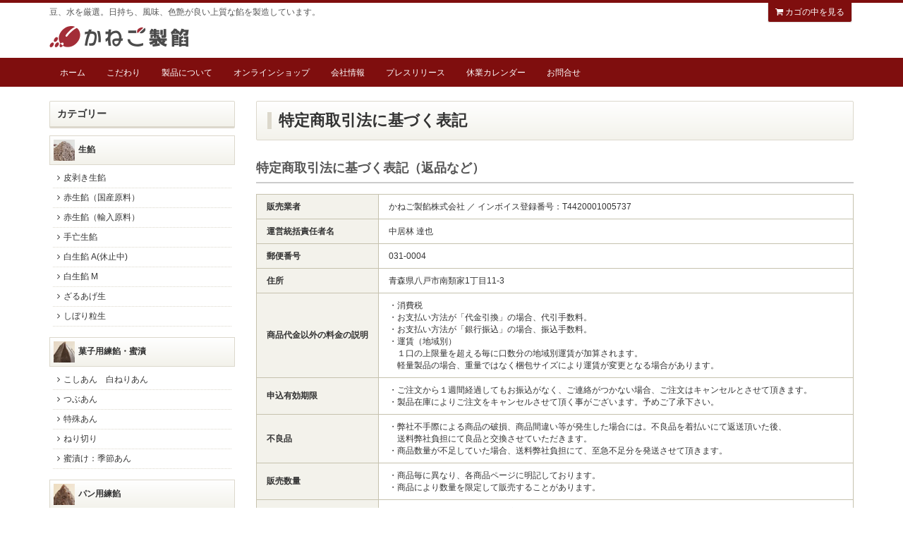

--- FILE ---
content_type: text/html; charset=EUC-JP
request_url: https://shop.kanegoseian.com/?mode=sk
body_size: 9836
content:
<!DOCTYPE html PUBLIC "-//W3C//DTD XHTML 1.0 Transitional//EN" "http://www.w3.org/TR/xhtml1/DTD/xhtml1-transitional.dtd">
<html xmlns:og="http://ogp.me/ns#" xmlns:fb="http://www.facebook.com/2008/fbml" xmlns:mixi="http://mixi-platform.com/ns#" xmlns="http://www.w3.org/1999/xhtml" xml:lang="ja" lang="ja" dir="ltr">
<head>
<meta http-equiv="content-type" content="text/html; charset=euc-jp" />
<meta http-equiv="X-UA-Compatible" content="IE=edge,chrome=1" />
<title>特定商取引法に基づく表記 - かねご製餡WEBショップ</title>
<meta name="Keywords" content="特定商取引法に基づく表記,餡,生餡,練あん,こしあん,煮豆,あんこ,和菓子,だんご,小豆,東北,青森,岩手,秋田,山形,宮城,福島,八戸,低糖質,ローカーボ,ロカボ,健康,低カロリー,国産原料,FSSC,ISO,HACCP,品質管理,糖質制限,適正糖質,低糖質和菓子,低糖質どら焼き,低糖質おやつ,糖質制限おやつ,砂糖不使用,羊羹,OEM" />
<meta name="Description" content="生餡のネット販売ならかねご製餡へ。豆と水にこだわり厳重な品質管理のもと、日持ち、風味、色艶が良い上質な餡を製造中です。" />
<meta name="Author" content="" />
<meta name="Copyright" content="" />
<meta http-equiv="content-style-type" content="text/css" />
<meta http-equiv="content-script-type" content="text/javascript" />
<link rel="stylesheet" href="https://img14.shop-pro.jp/PA01138/220/css/17/index.css?cmsp_timestamp=20251104143638" type="text/css" />
<link rel="stylesheet" href="https://img14.shop-pro.jp/PA01138/220/css/17/shopkeeper.css?cmsp_timestamp=20251104143638" type="text/css" />

<link rel="alternate" type="application/rss+xml" title="rss" href="https://shop.kanegoseian.com/?mode=rss" />
<link rel="shortcut icon" href="https://img14.shop-pro.jp/PA01138/220/favicon.ico?cmsp_timestamp=20260107084500" />
<script type="text/javascript" src="//ajax.googleapis.com/ajax/libs/jquery/1.7.2/jquery.min.js" ></script>
<meta property="og:title" content="特定商取引法に基づく表記 - かねご製餡WEBショップ" />
<meta property="og:description" content="生餡のネット販売ならかねご製餡へ。豆と水にこだわり厳重な品質管理のもと、日持ち、風味、色艶が良い上質な餡を製造中です。" />
<meta property="og:url" content="https://shop.kanegoseian.com?mode=sk" />
<meta property="og:site_name" content="かねご製餡WEBショップ" />
<meta http-equiv="X-UA-Compatible" content="IE=edge">
<meta name="viewport" content="width=device-width, initial-scale=1">
<link rel="stylesheet" href="//maxcdn.bootstrapcdn.com/bootstrap/3.3.0/css/bootstrap.min.css">
<link href="//maxcdn.bootstrapcdn.com/font-awesome/4.1.0/css/font-awesome.min.css" rel="stylesheet">
<!--[if lt IE 9]>
<script src="https://oss.maxcdn.com/html5shiv/3.7.2/html5shiv.min.js"></script>
<script src="https://oss.maxcdn.com/respond/1.4.2/respond.min.js"></script>
<![endif]-->
<script>
  var Colorme = {"page":"shopkeeper","shop":{"account_id":"PA01138220","title":"\u304b\u306d\u3054\u88fd\u9921WEB\u30b7\u30e7\u30c3\u30d7"},"basket":{"total_price":0,"items":[]},"customer":{"id":null}};

  (function() {
    function insertScriptTags() {
      var scriptTagDetails = [];
      var entry = document.getElementsByTagName('script')[0];

      scriptTagDetails.forEach(function(tagDetail) {
        var script = document.createElement('script');

        script.type = 'text/javascript';
        script.src = tagDetail.src;
        script.async = true;

        if( tagDetail.integrity ) {
          script.integrity = tagDetail.integrity;
          script.setAttribute('crossorigin', 'anonymous');
        }

        entry.parentNode.insertBefore(script, entry);
      })
    }

    window.addEventListener('load', insertScriptTags, false);
  })();
</script>
</head>
<body>
<meta name="colorme-acc-payload" content="?st=1&pt=10002&ut=0&at=PA01138220&v=20260120215244&re=&cn=08e434f31f7f0d8f4de215bfd00e510b" width="1" height="1" alt="" /><script>!function(){"use strict";Array.prototype.slice.call(document.getElementsByTagName("script")).filter((function(t){return t.src&&t.src.match(new RegExp("dist/acc-track.js$"))})).forEach((function(t){return document.body.removeChild(t)})),function t(c){var r=arguments.length>1&&void 0!==arguments[1]?arguments[1]:0;if(!(r>=c.length)){var e=document.createElement("script");e.onerror=function(){return t(c,r+1)},e.src="https://"+c[r]+"/dist/acc-track.js?rev=3",document.body.appendChild(e)}}(["acclog001.shop-pro.jp","acclog002.shop-pro.jp"])}();</script><div id="page">
  <div id="page-top" name="page-top"></div>

  
  <div id="header">
    
    <div class="ui-topbar">
      <div class="container">

                 <div class="description pull-left">豆、水を厳選。日持ち、風味、色艶が良い上質な餡を製造しています。</div>

                <ul class="ui-list list-inline pull-right margin-none hidden-xs">
                    <li>
            <a href="https://shop.kanegoseian.com/cart/proxy/basket?shop_id=PA01138220&shop_domain=shop.kanegoseian.com">
              <i class="fa fa-shopping-cart"></i> カゴの中を見る
            </a>
          </li>
        </ul>
      </div>
    </div>
    
    
    <div class="ui-header">
      <div class="container">
                <h1 class="logo">
          <a href="https://shop.kanegoseian.com/"><img src="https://img14.shop-pro.jp/PA01138/220/PA01138220.png?cmsp_timestamp=20260107084500" alt="かねご製餡WEBショップ" /></a>
        </h1>
      </div>
    </div>
    

<script type='text/javascript'>
$(function(){
  $("#togglelist").click(function(){
    $("#menulist").slideToggle();
    return false;
  });
  $(window).resize(function(){
    var win = $(window).width();
    var p = 480;
    if(win > p){
      $("#menu_ota").show();
    } else {
      $("#menu_ota").hide();
    }
  });
});
</script>
<div class="ui-nav nav-search navbar navbar-default">
<div class="container">
<div id="togglelist"><a href="#">menu</a></div>
<ul id="menulist" class="">
<li><a href="/">ホーム</a></li>
<li><a href="/?tid=3&mode=f2">こだわり</a></li>
<li><a href="/?tid=3&mode=f6">製品について</a></li>
<li><a href="/?tid=3&mode=f1">オンラインショップ</a></li>
<li><a href="/?tid=3&mode=f7">会社情報</a></li>
<li><a href="/?tid=3&mode=f16">プレスリリース</a></li>
<li><a href="/?tid=3&mode=f21">休業カレンダー</a></li>	
<li><a href="https://kanego.shop-pro.jp/customer/inquiries/new">お問合せ</a></li>
</ul>
</div>
</div>

  </div>
  
  

  
  <div id="main">
    <div class="container">
      <div class="row">
        
        
         
        
        
        <div ui-view="" class="col-sm-9 col-sm-push-3 ng-scope" id="content">
          <a name="shop"></a>

<div class="section-title">
<h2 class="title">特定商取引法に基づく表記</h2>
</div>
<h3 class="h301">特定商取引法に基づく表記（返品など）</h3>
<table width="726" cellpadding="0" cellspacing="0" id="ShopKeeper" class="tbl_main">
	<tr>
		<th>販売業者</th>
		<td>かねご製餡株式会社 ／ インボイス登録番号：T4420001005737</td>
	</tr>
	<tr>
		<th>運営統括責任者名</th>
		<td>中居林 達也</td>
	</tr>
	<tr>
		<th>郵便番号</th>
		<td>031-0004</td>
	</tr>
	<tr>
		<th>住所</th>
		<td>青森県八戸市南類家1丁目11-3</td>
	</tr>
	<tr>
		<th>商品代金以外の料金の説明</th>
		<td>・消費税<br />
・お支払い方法が「代金引換」の場合、代引手数料。<br />
・お支払い方法が「銀行振込」の場合、振込手数料。<br />
・運賃（地域別）<br />
　１口の上限量を超える毎に口数分の地域別運賃が加算されます。<br />
　軽量製品の場合、重量ではなく梱包サイズにより運賃が変更となる場合があります。<br /></td>
	</tr>
	<tr>
		<th>申込有効期限</th>
		<td>・ご注文から１週間経過してもお振込がなく、ご連絡がつかない場合、ご注文はキャンセルとさせて頂きます。<br />
・製品在庫によりご注文をキャンセルさせて頂く事がございます。予めご了承下さい。<br /></td>
	</tr>
	<tr>
		<th>不良品</th>
		<td>・弊社不手際による商品の破損、商品間違い等が発生した場合には。不良品を着払いにて返送頂いた後、<br />
　送料弊社負担にて良品と交換させていただきます。<br/>
・商品数量が不足していた場合、送料弊社負担にて、至急不足分を発送させて頂きます。<br />
</td>
	</tr>
	<tr>
		<th>販売数量</th>
		<td>・商品毎に異なり、各商品ページに明記しております。<br />
・商品により数量を限定して販売することがあります。</td>
	</tr>
	<tr>
		<th>引渡し時期</th>
		<td>・「代金引換」「クレジット決済」<br />
　ご注文確認後、３営業日以内（当社指定休業日を除く）に発送させて頂きます。<br />
・「銀行振込」<br />
　ご入金確認後、３営業日以内（当社指定休業日を除く）に発送させて頂きます。<br /> 
・製品在庫状況、大量注文の場合は数日お時間を頂く場合がございます。その場合は事前にご連絡させて頂きます。<br />
・天災、道路混雑状況等により配送遅延が発生する場合がございます。

</td>
	</tr>
	<tr>
		<th>お支払い方法</th>
		<td>代金引換 銀行振込 ゆうちょ振込 クレジットカード（VISA/MASTER/DINERS/JCB/AMEX）</td>
	</tr>
	<tr>
		<th>お支払い期限</th>
		<td>・【前払い】銀行振込、ゆうちょ振込：お申込み日より３営業日以内 <br />
・【後払い】代金引換：宅急便のドライバー様へ商品を受取る際にお支払いください。</td>
	</tr>
	<tr>
		<th>返品・キャンセル</th>
		<td>・【返品】<br />
　　お客様都合による返品は、開封・未開封に関わらずお受けできません。<br />
・【発送前のキャンセル】<br />
　　運送会社樣へ荷渡し前であればキャンセル可能です。速やかに当店までご連絡ください。<br />
　　特別注文、大量注文の場合はキャンセルをお受け出来ない場合がございます。<br />
・【発送後のキャンセル】<br />
　　運送業者へ引き渡し後はキャンセルする事は出来ません。<br />

</td>
	</tr>
	<tr>
		<th>返品・キャンセル費用</th>
		<td>・【返品】<br />
　　弊社理由による商品間違い、不良品の場合は着払いで弊社までご返送ください。<br />
　　送料弊社負担にて良品と交換させて頂きます。<br />
　　お客様都合による、出荷後の商品の変更、返品は対応できません。<br />
・【受取拒否によるキャンセル】<br />
　　お客様都合による、代金引換で発送させて頂きました商品の受取を辞退・拒否された場合、<br />
　　商品は店舗に返送され、往復送料・代引き手数料・商品代金が店舗の損害となります。正当な理由無く、<br />
　　受取拒否、受取遅延による保管期限切れにより返送された場合、往復送料（送料割引適用外）及び、<br />
　　代引き手数料、商品代金全額・内容証明郵便費用及び事務手数料を、内容証明郵便にてご請求させて頂きます。<br />
　　
</td>
	</tr>
		<tr>
		<th>屋号またはサービス名</th>
		<td>かねご製餡株式会社 ／ インボイス登録番号：T4420001005737</td>
	</tr>
	<tr>
		<th>電話番号</th>
		<td>0178220065</td>
	</tr>
	<tr>
		<th>公開メールアドレス</th>
		<td>&#105;&#110;&#102;&#111;&#64;&#107;&#97;&#110;&#101;&#103;&#111;&#115;&#101;&#105;&#97;&#110;&#46;&#99;&#111;&#109;</td>
	</tr>
	<tr>
		<th>ホームページアドレス</th>
		<td>https://kanegoseian.com</td>
	</tr>
</table>

<a name="payment"></a>

<h3 class="h301">お支払い方法</h3>
<table width="726" cellpadding="0" cellspacing="0" id="ShopKeeper" class="tbl_main">
			<tr>
			<th>					クレジットカード決済</th>
			<td>						<table cellpadding="0" cellspacing="3">
							<tr>
								<td style="border-bottom:none;"><img class='payment_img' src='https://img.shop-pro.jp/common/card2.gif'><img class='payment_img' src='https://img.shop-pro.jp/common/card6.gif'><img class='payment_img' src='https://img.shop-pro.jp/common/card18.gif'><img class='payment_img' src='https://img.shop-pro.jp/common/card0.gif'><img class='payment_img' src='https://img.shop-pro.jp/common/card9.gif'></td>
							</tr>
						</table>
									VISA/MASTER/DINERS/JCB/AMEX　がご利用頂けます。</td>
		</tr>
			<tr>
			<th>					代金引換（ヤマト・佐川用）</th>
			<td>				合計金額（税込）　　　　　手数料（課税10%込み）<br />
---------------------------------------　　　　<br />
1～10,000円 ・・・・・・・・・・330円<br />
10,001～30,000円・・・・・・・・440円<br />
30,001～100,000円 ・・・・・・・660円<br />
100,001～300,000円・・・・・・1,100円</td>
		</tr>
			<tr>
			<th>					代引引換（日本郵便専用）</th>
			<td>				日本郵便（ゆうパック）専用の商品代金引換決済方法です。<br />
ヤマト運輸、佐川急便では選択出来ません。<br />
合計金額（税込）　　　　　手数料（課税10%込）<br />
---------------------------------------　　　　<br />
1～30,000円 ・・・・・・・・・・330円<br />
30,001～100,000円・・・・・・・・550円<br />
100,001～200,000円 ・・・・・・・880円<br />
200,001～300,000円 ・・・・・・・990円</td>
		</tr>
			<tr>
			<th>					銀行振込</th>
			<td>				青森みちのく銀行　銀行コード：0117<br />
支店名：八戸中央支店	支店コード：060<br />
口座番号：当座口座　1000669<br />
口座名義：カネゴセイアン（カ<br />
<br />
振込確認後の商品発送となります。</td>
		</tr>
			<tr>
			<th>					ゆうちょ振替</th>
			<td>				記号：18450<br />
番号：21555071<br />
口座名義：カネゴセイアン（カ<br />
<br />
振込確認後の商品発送となります。</td>
		</tr>
	</table>

<a name="delivery"></a>

<h3 class="h301">配送方法・送料について</h3>
<table width="726" cellpadding="0" cellspacing="0" id="ShopKeeper" class="tbl_main">
			<tr>
			<th>					商品限定【3,240円(税込)以上送料無料】</th>
			<td>【対象商品】<br />
○砂糖不使用羊羹シリーズ　5種<br />
○塗るあんこシリーズ　5種<br />
○小袋ねりあん　各種<br />
○他、和菓子など<br />
組み合わせ自由、合計3,240円（税込）以上で送料当社負担致します。</td>
		</tr>
			<tr>
			<th>					ヤマト常温 </th>
			<td>●運賃1口の重量：常温25kgまでが1個口の上限となります。<br />
　以降、上限を超える毎に口数分の地域別運賃が加算されます。<br />
●梱包サイズにより運賃が変更となる場合があります。</td>
		</tr>
			<tr>
			<th>					ヤマト クール </th>
			<td>●冷凍製品との混載には対応しておりません。<br />
●1口の最大重量：14kgまでが1個口の上限となります。<br />
　以降、上限を超える毎に口数分の地域別運賃が加算されます。<br />
●梱包サイズにより運賃が変更となる場合があります。</td>
		</tr>
			<tr>
			<th>					ヤマトクール（常温・冷蔵混載）</th>
			<td>●冷凍製品との混載はできません。<br />
●1口の最大重量：14kgまでが1個口の上限となります。<br />
　以降、上限を超える毎に口数分の地域別運賃が加算されます。<br />
●梱包サイズにより運賃が変更となる場合があります。</td>
		</tr>
			<tr>
			<th>					佐川便 常温 離島は別途ご案内</th>
			<td>●運賃1口の重量：30kgまでが1個口の上限となります。<br />
　以降、上限を超える毎に口数分の地域別運賃が加算されます。<br />
●佐川様事情により一部の東北地方、関東地方の着日が翌々日となる場合がございます。ご注意ください。<br />
●離島への発送運賃は別途ご案内となります。ご注文時に送料が”０円”となりますが、後日弊社より送料のご案内をさせて頂きます。</td>
		</tr>
			<tr>
			<th>						<img src="https://img14.shop-pro.jp/PA01138/220/delivery/470639.jpg?cmsp_timestamp=20251104165226" style="margin:5px 0px 0px;" align="absmiddle" alt="" />
										佐川便 クール 離島は別途ご案内</th>
			<td>●冷凍製品との混載には対応しておりません。<br />
●運賃1口の重量：30kgまでが1個口の上限となります。<br />
　以降、上限を超える毎に口数分の地域別運賃が加算されます。<br />
●佐川様事情により一部の東北地方、関東地方の着日が翌々日となる場合がございます。ご注意ください。<br />
●離島への発送運賃は別途ご案内となります。ご注文時に送料が”０円”となりますが、後日弊社より送料のご案内をさせて頂きます。 </td>
		</tr>
			<tr>
			<th>						<img src="https://img14.shop-pro.jp/PA01138/220/delivery/470640.jpg?cmsp_timestamp=20251104165208" style="margin:5px 0px 0px;" align="absmiddle" alt="" />
										佐川便 クール（常温・冷蔵混載）離島は別途ご案内</th>
			<td>●冷凍製品との混載には対応しておりません。<br />
●運賃1口の重量：30kgまでが1個口の上限となります。<br />
　以降、上限を超える毎に口数分の地域別運賃が加算されます。<br />
●佐川様事情により一部の東北地方、関東地方の着日が翌々日となる場合がございます。ご注意ください。<br />
●離島への発送運賃は別途ご案内となります。ご注文時に送料が”０円”となりますが、後日弊社より送料のご案内をさせて頂きます。</td>
		</tr>
			<tr>
			<th>					日本郵便 常温</th>
			<td>●運賃1口の重量：24kgまでが1個口の上限となります。 <br />
　以降、上限を超える毎に口数分の地域別運賃が加算されます。<br />
●梱包サイズにより運賃が変更となる場合があります。<br />
</td>
		</tr>
			<tr>
			<th>					日本郵便 クール（冷凍非対応）</th>
			<td>●冷凍製品は対応しておりません。<br />
●運賃1口の重量：24kgまでが1個口の上限となります。<br />
　以降、上限を超える毎に口数分の地域別運賃が加算されます。<br />
●梱包サイズにより運賃が変更となる場合があります。</td>
		</tr>
	</table>
                  </div>
        
        


<div class="ui-side col-sm-3 col-sm-pull-9" id="sidebar">

           <div id="category-list" class="ui-section margin-section-sm">
            <div class="section-title">
              <h4 class="title">カテゴリー</h4>
            </div>
            <div class="section-body">
              <ul class="ui-list list-category list-unstyled">
                <li class="category-level1">
                  <a href="/?mode=cate&csid=0&cbid=1037786"><img src="https://img14.shop-pro.jp/PA01138/220/category/1037786_0.jpg" alt="category-img" class="category-img">生餡</a>
                   <ul class="category-group list-unstyled">
                          <li class="category-level2"><a href="/?pid=69828482"><i class="fa fa-angle-right fa-fw"></i>皮剥き生餡</a></li>
                          <li class="category-level2"><a href="/?pid=69830524"><i class="fa fa-angle-right fa-fw"></i>赤生餡（国産原料）</a></li>
                          <li class="category-level2"><a href="/?pid=69830949"><i class="fa fa-angle-right fa-fw"></i>赤生餡（輸入原料）</a></li>
                          <li class="category-level2"><a href="/?mode=cate&cbid=1037786&csid=5"><i class="fa fa-angle-right fa-fw"></i>手亡生餡</a></li>
                          <li class="category-level2"><a href="/?pid=69831731"><i class="fa fa-angle-right fa-fw"></i>白生餡 A(休止中)</a></li>
                          <li class="category-level2"><a href="/?pid=69832014"><i class="fa fa-angle-right fa-fw"></i>白生餡 M</a></li>
                          <li class="category-level2"><a href="/?pid=69832205"><i class="fa fa-angle-right fa-fw"></i>ざるあげ生</a></li>
                          <li class="category-level2"><a href="/?pid=69832400"><i class="fa fa-angle-right fa-fw"></i>しぼり粒生</a></li>

                    </ul>
                </li>
              </ul>
              <ul class="ui-list list-category list-unstyled">
                <li class="category-level1">
                  <a href="/?mode=cate&csid=0&cbid=1037941"><img src="https://img14.shop-pro.jp/PA01138/220/category/1037941_0.jpg" alt="category-img" class="category-img">菓子用練餡・蜜漬</a>
                    <ul class="category-group list-unstyled">
                          <li class="category-level2"><a href="/?mode=cate&cbid=1037941&csid=1"><i class="fa fa-angle-right fa-fw"></i>こしあん　白ねりあん</a></li>
                          <li class="category-level2"><a href="/?mode=cate&cbid=1037941&csid=2"><i class="fa fa-angle-right fa-fw"></i>つぶあん</a></li>
                          <li class="category-level2"><a href="/?mode=cate&cbid=1037941&csid=3"><i class="fa fa-angle-right fa-fw"></i>特殊あん</a></li>
                          <li class="category-level2"><a href="/?mode=cate&cbid=1037941&csid=5"><i class="fa fa-angle-right fa-fw"></i>ねり切り</a></li>
                          <li class="category-level2"><a href="/?mode=cate&cbid=1037941&csid=4"><i class="fa fa-angle-right fa-fw"></i>蜜漬け：季節あん</a></li>
                    </ul>
                </li>
              </ul>
              <ul class="ui-list list-category list-unstyled">
                <li class="category-level1">
                  <a href="/?mode=cate&csid=0&cbid=1037942"><img src="https://img14.shop-pro.jp/PA01138/220/category/1037942_0.jpg" alt="category-img" class="category-img">パン用練餡</a>
                    <ul class="category-group list-unstyled">
                      <li class="category-level2"><a href="/?mode=cate&cbid=1037942&csid=1"><i class="fa fa-angle-right fa-fw"></i>パン用粒あん</a></li>
                      <li class="category-level2"><a href="/?mode=cate&cbid=1037942&csid=2"><i class="fa fa-angle-right fa-fw"></i>パン用こしあん</a></li>
                      <li class="category-level2"><a href="/?mode=cate&cbid=1037942&csid=3"><i class="fa fa-angle-right fa-fw"></i>パン用限定あん・特殊あん</a></li>
                    </ul>
                </li>
              </ul>
              <ul class="ui-list list-category list-unstyled">
                <li class="category-level1">
                  <a href="/?mode=cate&csid=0&cbid=2021480"><img src="https://img14.shop-pro.jp/PA01138/220/category/2021480_0.jpg" alt="category-img" class="category-img">菓子・瓶詰あん・小袋あん</a>
                   <ul class="category-group list-unstyled">
                      <li class="category-level2"><a href="/?mode=cate&cbid=2021480&csid=1"><i class="fa fa-angle-right fa-fw"></i>ミニ羊羹・ショコラ羊羹</a></li>
                      <li class="category-level2"><a href="/?mode=cate&cbid=2021480&csid=2"><i class="fa fa-angle-right fa-fw"></i>健康和菓子・和菓子</a></li>
                      <li class="category-level2"><a href="/?mode=cate&cbid=2021480&csid=3"><i class="fa fa-angle-right fa-fw"></i>塗るあんこ ビン・チューブ</a></li>									 
                      <li class="category-level2"><a href="/?mode=cate&cbid=2021480&csid=4"><i class="fa fa-angle-right fa-fw"></i>小袋ねりあん・こどもねりきり</a></li>								
                   </ul>
                </li>
              </ul>
            </div>
          </div>
 


          
                    <div id="seller-products-side" class="ui-section margin-section-sm">
            <div class="section-title">
              <h4 class="title">売れ筋商品</h4>
            </div>
            <div class="section-body">
                                            <div class="ui-box item-card box-list">
                  <div class="row">
                    <div class="col-xs-4 col-left-fit">
                      <div class="box-image">
                                                  <a href="?pid=166427961"><img src="https://img14.shop-pro.jp/PA01138/220/product/166427961_th.jpg?cmsp_timestamp=20220526152507" alt="ヨーカン・オ・フロマージュ (B-1)★3,240円(税込)以上で送料無料★" class="img-responsive"/></a>
                                              </div>
                    </div>
                    <div class="col-xs-8 col-right">
                      <div class="box-title"><a href="?pid=166427961">ヨーカン・オ・フロマージュ (B-1)★3,240円(税込)以上で送料無料★</a></div>
                      <div class="box-body">
                        <div class="price">1,728円(本体1,600円、税128円)</div>
                      </div>
                    </div>
                  </div>
                </div>
                              <div class="ui-box item-card box-list">
                  <div class="row">
                    <div class="col-xs-4 col-left-fit">
                      <div class="box-image">
                                                  <a href="?pid=166411665"><img src="https://img14.shop-pro.jp/PA01138/220/product/166411665_th.jpg?cmsp_timestamp=20220526152536" alt="ヨーカン・オ・ショコラ (A)★3,240円(税込)以上で送料無料★" class="img-responsive"/></a>
                                              </div>
                    </div>
                    <div class="col-xs-8 col-right">
                      <div class="box-title"><a href="?pid=166411665">ヨーカン・オ・ショコラ (A)★3,240円(税込)以上で送料無料★</a></div>
                      <div class="box-body">
                        <div class="price">1,782円(本体1,650円、税132円)</div>
                      </div>
                    </div>
                  </div>
                </div>
                              <div class="ui-box item-card box-list">
                  <div class="row">
                    <div class="col-xs-4 col-left-fit">
                      <div class="box-image">
                                                  <a href="?pid=150387600"><img src="https://img14.shop-pro.jp/PA01138/220/product/150387600_th.jpg?cmsp_timestamp=20220203141141" alt="あんこ屋がつくったぬるあんこ『砂糖不使用くるみあん』★3,240円(税込)以上で送料無料★" class="img-responsive"/></a>
                                              </div>
                    </div>
                    <div class="col-xs-8 col-right">
                      <div class="box-title"><a href="?pid=150387600">あんこ屋がつくったぬるあんこ『砂糖不使用くるみあん』★3,240円(税込)以上で送料無料★</a></div>
                      <div class="box-body">
                        <div class="price">1,188円(本体1,100円、税88円)</div>
                      </div>
                    </div>
                  </div>
                </div>
                              <div class="ui-box item-card box-list">
                  <div class="row">
                    <div class="col-xs-4 col-left-fit">
                      <div class="box-image">
                                                  <a href="?pid=150391306"><img src="https://img14.shop-pro.jp/PA01138/220/product/150391306_th.jpg?cmsp_timestamp=20220203141027" alt="あんこ屋がつくった塗るあんこ『北海道小豆粒あん』★3,240円(税込)以上で送料無料★" class="img-responsive"/></a>
                                              </div>
                    </div>
                    <div class="col-xs-8 col-right">
                      <div class="box-title"><a href="?pid=150391306">あんこ屋がつくった塗るあんこ『北海道小豆粒あん』★3,240円(税込)以上で送料無料★</a></div>
                      <div class="box-body">
                        <div class="price">648円(本体600円、税48円)</div>
                      </div>
                    </div>
                  </div>
                </div>
                          </div>
          </div>
                    
          <!-- グループ 
          <div id="group-list" class="ui-section margin-section-sm">
            <div class="section-title">
              <h4 class="title">グループ</h4>
            </div>
            <div class="section-body">
              <ul class="ui-list list-category list-unstyled">
                              </ul>
            </div>
          </div>
           /グループ -->
          
                    <div id="recommend-products-side" class="ui-section margin-section-sm">
            <div class="section-title">
              <h4 class="title">おすすめ商品</h4>
            </div>
            <div class="section-body">
                                            <div class="ui-box item-card box-list">
                  <div class="row">
                    <div class="col-xs-4 col-left-fit">
                      <div class="box-image">
                                                  <a href="?pid=166411665"><img src="https://img14.shop-pro.jp/PA01138/220/product/166411665_th.jpg?cmsp_timestamp=20220526152536" alt="ヨーカン・オ・ショコラ (A)★3,240円(税込)以上で送料無料★" class="img-responsive" /></a>
                                              </div>
                    </div>
                    <div class="col-xs-8 col-right">
                      <div class="box-title"><a href="?pid=166411665">ヨーカン・オ・ショコラ (A)★3,240円(税込)以上で送料無料★</a></div>
                      <div class="box-body">
                        <div class="price">1,782円(本体1,650円、税132円)</div>
                      </div>
                    </div>
                  </div>
                </div>
                              <div class="ui-box item-card box-list">
                  <div class="row">
                    <div class="col-xs-4 col-left-fit">
                      <div class="box-image">
                                                  <a href="?pid=166427961"><img src="https://img14.shop-pro.jp/PA01138/220/product/166427961_th.jpg?cmsp_timestamp=20220526152507" alt="ヨーカン・オ・フロマージュ (B-1)★3,240円(税込)以上で送料無料★" class="img-responsive" /></a>
                                              </div>
                    </div>
                    <div class="col-xs-8 col-right">
                      <div class="box-title"><a href="?pid=166427961">ヨーカン・オ・フロマージュ (B-1)★3,240円(税込)以上で送料無料★</a></div>
                      <div class="box-body">
                        <div class="price">1,728円(本体1,600円、税128円)</div>
                      </div>
                    </div>
                  </div>
                </div>
                              <div class="ui-box item-card box-list">
                  <div class="row">
                    <div class="col-xs-4 col-left-fit">
                      <div class="box-image">
                                                  <a href="?pid=166451328"><img src="https://img14.shop-pro.jp/PA01138/220/product/166451328_th.jpg?cmsp_timestamp=20220203113408" alt="チューブ入 塗るあんこ『北海道小豆粒あん』★3,240円(税込)以上で送料無料★" class="img-responsive" /></a>
                                              </div>
                    </div>
                    <div class="col-xs-8 col-right">
                      <div class="box-title"><a href="?pid=166451328">チューブ入 塗るあんこ『北海道小豆粒あん』★3,240円(税込)以上で送料無料★</a></div>
                      <div class="box-body">
                        <div class="price">810円(本体750円、税60円)</div>
                      </div>
                    </div>
                  </div>
                </div>
                              <div class="ui-box item-card box-list">
                  <div class="row">
                    <div class="col-xs-4 col-left-fit">
                      <div class="box-image">
                                                  <a href="?pid=166451375"><img src="https://img14.shop-pro.jp/PA01138/220/product/166451375_th.jpg?cmsp_timestamp=20220203113715" alt="チューブ入 塗るあんこ『ラムレーズンあん』★3,240円(税込)以上で送料無料★" class="img-responsive" /></a>
                                              </div>
                    </div>
                    <div class="col-xs-8 col-right">
                      <div class="box-title"><a href="?pid=166451375">チューブ入 塗るあんこ『ラムレーズンあん』★3,240円(税込)以上で送料無料★</a></div>
                      <div class="box-body">
                        <div class="price">961円(本体890円、税71円)</div>
                      </div>
                    </div>
                  </div>
                </div>
                              <div class="ui-box item-card box-list">
                  <div class="row">
                    <div class="col-xs-4 col-left-fit">
                      <div class="box-image">
                                                  <a href="?pid=166451389"><img src="https://img14.shop-pro.jp/PA01138/220/product/166451389_th.jpg?cmsp_timestamp=20220203114239" alt="チューブ入 塗るあんこ『オレンジピールあん』★3,240円(税込)以上で送料無料★" class="img-responsive" /></a>
                                              </div>
                    </div>
                    <div class="col-xs-8 col-right">
                      <div class="box-title"><a href="?pid=166451389">チューブ入 塗るあんこ『オレンジピールあん』★3,240円(税込)以上で送料無料★</a></div>
                      <div class="box-body">
                        <div class="price">961円(本体890円、税71円)</div>
                      </div>
                    </div>
                  </div>
                </div>
                          </div>
          </div>
                    
          
           <!-- 店長エリア 
          <div id="manager-area" class="ui-section margin-section-sm">
            <div class="section-title">
              <h4 class="title">店長</h4>
            </div>
            <div class="section-body">
              <div class="ui-box">
                <div class="box-image">
                  <img src="" alt="" class="img-responsive" />
                </div>
                <div class="box-body">
                  <p class="box-description"></p>
                  <p class="box-description"></p>
                  <a href="">店長日記はこちら</a>
                </div>
              </div>
            </div>
          </div>
           /店長エリア -->

<!--メルマガ登録
          <div id="mail-offer" class="ui-section margin-section-sm">
            <div class="section-title">
              <h4 class="title">メルマガ登録</h4>
            </div>
            <div class="section-body">
              <a href="https://kanego.shop-pro.jp/customer/newsletter/subscriptions/new" class="btn btn-styled btn-main btn-block"><i class="fa fa-envelope fa-fw"></i>メルマガ登録はこちら</a>
            </div>
          </div>
/メルマガ登録 -->
          
        </div>

        
        
          
        
      </div>
    </div>
  </div>
  
  
  
  <div id="main-bottom">
    <div class="container">
            <div id="shopping-guide" class="ui-section ui-side">
                 <div class="section-body">
          <div class="row">
            <div class="col-xs-12 col-sm-6 col-md-4">
<div class="guide-title">お支払い方法</div>
<div class="guide-body"><p>銀行振込、ゆうちょ振込、代金引換、クレジットカードのお支払いがご利用いただけます。<br>クレジットカードは、JCB、AMEX、Diners、マスター、VISAがご使用いただけます。</p><p>お電話・FAXでのご注文の場合は代金引換、銀行振込のお支払いがご利用いただけます。</p>
<p><a href="/?tid=3&mode=f9"class="more"><i class="fa fa-caret-right"></i>お支払いについての詳細はこちら</a></p>
</div>
<div class="guide-title">送料について</div>
<div class="guide-body">
<p>商品重量・梱包サイズにより送料を頂いております。（沖縄除く）ご注文毎に送料が発生いたします。</p>
<p><a href="/?tid=3&mode=f9"class="more"><i class="fa fa-caret-right"></i>送料についての詳細はこちら</a></p>
</div>
             </div>           
            <div class="col-xs-12 col-sm-6 col-md-4">
<div class="guide-title">商品のお届けについて</div>
<div class="guide-body"><p>通常、お申込み日の【翌営業日以降】、またはご入金確認日の【翌営業日以降】に順次発送いたします。
時間外・休業日に頂いたご注文確認は【翌営業日以降】となります。運送業者様はヤマト運輸・佐川急便・日本郵便をお選びいただけます。</p>
<p>■弊社休業日はトップページの休業カレンダーをご覧ください。</p>
</div>
<div class="guide-title">返品について</div>
<div class="guide-body">
<p>弊社理由による商品間違い、不良品の場合は着払いで弊社までご返送ください。良品と交換させて頂きます。<br>お客様都合による返品は、開封・未開に関わらずお受けできません。<br>発送後は製品の特性上、お客様都合による商品の変更、返品、キャンセルにはお答え出来ない場合もございます。何卒ご容赦下さいます様お願い申し上げます。</p>
</div>         
            </div>
            <div class="col-xs-12 col-sm-6 col-md-4">
              <div class="guide-title">配送時間指定サービス</div>
<div class="guide-body">
<p>ご都合のよい時間帯に商品をお届けいたします。<br>※ヤマト運輸のみ時間指定可能。佐川急便の場合時間指定での配送受付はございません。</p>
</div>
              <div class="guide-title">お電話・FAXでのご注文</div>
<div class="guide-body mgb30"><p><img src="https://img14.shop-pro.jp/PA01138/220/etc/main-bottom_tel.png"><span>0120-01-4344</span></p>
  <p><img src="https://img14.shop-pro.jp/PA01138/220/etc/main-bottom_fax.png"><span>0178-22-8089</span></p>
</div>
              <div class="guide-title">お問い合わせ</div>
              <div class="guide-body">
                <ul class="list-unstyled">
                  <li>お問い合わせの際はこちらまでご連絡下さい</li>
                  <li>Tell : 0178220065</li>
                  <li>Mail : &#105;&#110;&#102;&#111;&#64;&#107;&#97;&#110;&#101;&#103;&#111;&#115;&#101;&#105;&#97;&#110;&#46;&#99;&#111;&#109;</li>
                  <li>FAX : 0178-22-8089</li>
                </ul>
              </div>
            </div>
          </div>
        </div>
        
      </div>
    </div>
  </div>
  
  
  
  <div id="footer" class="ui-footer">

        <div class="page-top">
      <div class="container text-right">
        <a href="#page-top" class="link">ページトップへ戻る</a>
      </div>
    </div>

    <div class="ui-section padding-row-xs">
      <div class="container">
        <div class="row">

                    <div class="footer-content col-sm-3">
            <a href="https://shop.kanegoseian.com/"><img src="https://img14.shop-pro.jp/PA01138/220/etc/footer_logo.png" width="100%"></a>
          </div>

                    <div class="footer-content col-sm-3">
            <div class="footer-title">
              <h4 class="title h5">カテゴリー</h4>
            </div>
            <ul class="footer-list list-unstyled">
                              <li>
                  <a href="https://shop.kanegoseian.com/?mode=cate&cbid=2021480&csid=0"><i class="fa fa-angle-right"></i>菓子・羊羹・瓶詰あん・小袋あん</a>
                </li>
                              <li>
                  <a href="https://shop.kanegoseian.com/?mode=cate&cbid=1037786&csid=0"><i class="fa fa-angle-right"></i>生餡</a>
                </li>
                              <li>
                  <a href="https://shop.kanegoseian.com/?mode=cate&cbid=1037941&csid=0"><i class="fa fa-angle-right"></i>菓子用練餡</a>
                </li>
                              <li>
                  <a href="https://shop.kanegoseian.com/?mode=cate&cbid=1037942&csid=0"><i class="fa fa-angle-right"></i>パン用練餡</a>
                </li>
                              <li>
                  <a href="https://shop.kanegoseian.com/?mode=cate&cbid=1402765&csid=0"><i class="fa fa-angle-right"></i>その他</a>
                </li>
                          </ul>
          </div>

                    <div class="footer-content col-sm-3">
            <div class="footer-title">
              <h4 class="title h5">ご利用ガイド</h4>
            </div>
            <ul class="footer-list list-unstyled">
              <li><a href="/?tid=3&mode=f9"><i class="fa fa-angle-right"></i>お支払い・送料</a></li>
              <li><a href="/?tid=3&mode=f10"><i class="fa fa-angle-right"></i>よくあるご質問</a></li>
              <li><a href="https://shop.kanegoseian.com/?mode=sk"><i class="fa fa-angle-right"></i>特定商取引法の表示</a></li>
              <li><a href="https://shop.kanegoseian.com/?mode=privacy"><i class="fa fa-angle-right"></i>個人情報保護方針</a></li>
              <li><a href="https://shop.kanegoseian.com/?mode=rss"><i class="fa fa-angle-right"></i>RSS</a> / <a href="https://shop.kanegoseian.com/?mode=atom">ATOM</a></li>
            </ul>
          </div>

                    <div class="footer-content col-sm-3">
            <div class="footer-title">
              <h4 class="title">かねご製餡株式会社 ／ インボイス登録番号：T4420001005737</h4>
            </div>
            <ul class="footer-list list-unstyled">
              <li><i class="fa fa-map-marker fa-fw"></i>青森県八戸市南類家1丁目11-3</li>
              <li><i class="fa fa-phone fa-fw"></i>0178220065</li>
              <li><i class="fa fa-envelope fa-fw"></i>&#105;&#110;&#102;&#111;&#64;&#107;&#97;&#110;&#101;&#103;&#111;&#115;&#101;&#105;&#97;&#110;&#46;&#99;&#111;&#109;</li>
              <li>営業時間：8:00 &#12316; 17:00まで</li>
              <li><a href="https://kanego.shop-pro.jp/customer/inquiries/new">お問い合わせはこちら</a></li>
            </ul>
          </div>
        </div>
      </div>
    </div>

        <div class="copyright text-center">
      Copyright KANEGO SEIAN Co., Ltd. All Rights reserved.
    </div>
  </div>
  
</div>

<script src="//maxcdn.bootstrapcdn.com/bootstrap/3.2.0/js/bootstrap.min.js"></script>
<script src="//ajax.googleapis.com/ajax/libs/angularjs/1.2.9/angular.min.js"></script>
<script src="https://cdnjs.cloudflare.com/ajax/libs/angular-ui-router/0.2.13/angular-ui-router.js"></script>
<script type="text/javascript">

  var _gaq = _gaq || [];
  _gaq.push(['_setAccount', 'UA-27106670-1']);
  _gaq.push(['_trackPageview']);

  (function() {
    var ga = document.createElement('script'); ga.type = 'text/javascript'; ga.async = true;
    ga.src = ('https:' == document.location.protocol ? 'https://ssl' : 'http://www') + '.google-analytics.com/ga.js';
    var s = document.getElementsByTagName('script')[0]; s.parentNode.insertBefore(ga, s);
  })();

</script><script type="text/javascript" src="https://shop.kanegoseian.com/js/cart.js" ></script>
<script type="text/javascript" src="https://shop.kanegoseian.com/js/async_cart_in.js" ></script>
<script type="text/javascript" src="https://shop.kanegoseian.com/js/product_stock.js" ></script>
<script type="text/javascript" src="https://shop.kanegoseian.com/js/js.cookie.js" ></script>
<script type="text/javascript" src="https://shop.kanegoseian.com/js/favorite_button.js" ></script>
</body></html>

--- FILE ---
content_type: text/css
request_url: https://img14.shop-pro.jp/PA01138/220/css/17/index.css?cmsp_timestamp=20251104143638
body_size: 34088
content:
/*
Theme Name: ColorMart-white
Version: 1.0
Note: All content are copyrighted by author. Please, don't steal anything.
*/
/**
TABLE OF CONTENTS
- Global
	- bootstrap-theme
	- utility
- UI
	- slider
	- button
	- header
	- nav
	- headline
	- box
	- list
	- form
	- table
	- shopping-guide
- Page
	- product-detail
	- product-list
	- 
*/
/* ------------------------------------- */
/*  bootstrap-theme: Bootstrap用テーマ
/*		- body
/*		- link
/*		- headline
/*		- form
/*		- thumbnail
/* ------------------------------------- */
/**
 *	body
 */
body {
  font-family: "Hiragino Kaku Gothic ProN", "ヒラギノ角ゴ ProN W3", "メイリオ", "Meiryo", "ＭＳ Ｐゴシック", "MS PGothic", sans-serif !important;
  color: #555 !important;
  font-size: 12px !important;
  background-color: #fff;
}

/**
 *	link
 */
a {
  color: #333 !important;
}
a:hover {
  text-decoration: none !important;
  color: #DF8383 !important;
}

/**
 *	headline
 */
h1 {
  font-size: 36px;
}

h2 {
  font-size: 28px;
}

h3 {
  font-size: 22px;
}

h4 {
  font-size: 16px;
}

h5 {
  font-size: 14px;
}

h6 {
  font-size: 12px;
}

/**
 *	form
 */
@media (min-width: 768px) {
  .input-group {
    display: inline-block;
  }
  .input-group .form-control {
    width: 100px;
  }
  .input-group .input-group-btn {
    width: auto;
  }
}

/**
 *	thumbnail
 */
.thumbnail {
  margin-bottom: 0 !important;
}

/**
 *	img
 */
.img-responsive {
  margin-left: auto !important;
  margin-right: auto !important;
}

/**
 *	breadcrumb
 */
.breadcrumb {
  padding: 5px 0 !important;
  margin-bottom: 0 !important;
  border-radius: 0 !important;
  background: none !important;
}

/**
 *	well
 */
.well {
  padding: 15px !important;
  border-radius: 0 !important;
}

/* ------------------------------------- */
/*   utility: global class   */
/*		- display
/*		- position
/*		- padding
/*		- margin
/*		- border
/*		- font
/*		- background
/* ------------------------------------- */
/**
 *	display
 */
.div-inline > div {
  display: inline-block;
}

/**
 *	col gutter
 */
.col-gutter-10 {
  margin-left: -10px;
  margin-right: -10px;
}
.col-gutter-10 > div {
  padding-left: 10px;
  padding-right: 10px;
}

.col-gutter-5 {
  margin-left: -5px;
  margin-right: -5px;
}
.col-gutter-5 > div {
  padding-left: 5px;
  padding-right: 5px;
}

/**
 *	position
 */
.position-relative {
  position: relative;
}

.top-left {
  position: absolute;
  top: 15px;
  left: 15px;
}

.top-left-fit {
  position: absolute;
  top: 0;
  left: 0;
}

.top-left-xs {
  position: absolute;
  top: 5px;
  left: 5px;
}

.top-left-sm {
  position: absolute;
  top: 10px;
  left: 10px;
}

.top-left-lg {
  position: absolute;
  top: 30px;
  left: 30px;
}

.top-right {
  position: absolute;
  top: 15px;
  right: 15px;
}

.top-right-fit {
  position: absolute;
  top: 0;
  right: 0;
}

.top-right-xs {
  position: absolute;
  top: 5px;
  right: 5px;
}

.top-right-sm {
  position: absolute;
  top: 10px;
  right: 10px;
}

.top-right-lg {
  position: absolute;
  top: 30px;
  right: 30px;
}

.bottom-left {
  position: absolute;
  bottom: 15px;
  left: 15px;
}

.bottom-left-fit {
  position: absolute;
  bottom: 0;
  left: 0;
}

.bottom-left-xs {
  position: absolute;
  bottom: 5px;
  left: 5px;
}

.bottom-left-sm {
  position: absolute;
  bottom: 10px;
  left: 10px;
}

.bottom-left-lg {
  position: absolute;
  bottom: 30px;
  left: 30px;
}

.bottom-right {
  position: absolute;
  bottom: 15px;
  right: 15px;
}

.bottom-right-fit {
  position: absolute;
  bottom: 0;
  right: 0;
}

.bottom-right-xs {
  position: absolute;
  bottom: 5px;
  right: 5px;
}

.bottom-right-sm {
  position: absolute;
  bottom: 10px;
  right: 10px;
}

.bottom-right-lg {
  position: absolute;
  bottom: 30px;
  right: 30px;
}

/**
 *	padding
 */
.padding-none {
  padding: 0;
}

.padding-row {
  padding-top: 15px;
  padding-bottom: 15px;
}
.padding-row.ui-section {
  padding-top: 60px;
  padding-bottom: 60px;
}

.padding-row-xs {
  padding-top: 5px;
  padding-bottom: 5px;
}
.padding-row-xs.ui-section {
  padding-top: 20px;
  padding-bottom: 20px;
}

.padding-row-sm {
  padding-top: 10px;
  padding-bottom: 10px;
}
.padding-row-sm.ui-section {
  padding-top: 30px;
  padding-bottom: 30px;
}

.padding-row-lg {
  padding-top: 30px;
  padding-bottom: 30px;
}
.padding-row-lg.ui-section {
  padding-top: 120px;
  padding-bottom: 120px;
}

.padding-row-none {
  padding-top: 0;
  padding-bottom: 0;
}

.padding-box {
  padding: 15px;
}
.padding-box.ui-section {
  padding: 60px;
}

.padding-box-xs {
  padding: 5px;
}
.padding-box-xs.ui-section {
  padding: 20px;
}

.padding-box-sm {
  padding: 10px;
}
.padding-box-sm.ui-section {
  padding: 30px;
}

.padding-box-lg {
  padding: 30px;
}
.padding-box-lg.ui-section {
  padding: 120px;
}

.padding-box-none {
  padding: 0;
}

.padding-gutter {
  padding-left: 15px;
  padding-right: 15px;
}
.padding-gutter.row {
  padding: 0;
  margin-left: -15px;
  margin-right: -15px;
}
.padding-gutter.row > div {
  padding-left: 15px;
  padding-right: 15px;
}

.padding-gutter-xs {
  padding-left: 5px;
  padding-right: 5px;
}
.padding-gutter-xs.row {
  padding: 0;
  margin-left: -5px;
  margin-right: -5px;
}
.padding-gutter-xs.row > div {
  padding-left: 5px;
  padding-right: 5px;
}

.padding-gutter-sm {
  padding-left: 10px;
  padding-right: 10px;
}
.padding-gutter-sm.row {
  padding: 0;
  margin-left: -10px;
  margin-right: -10px;
}
.padding-gutter-sm.row > div {
  padding-left: 10px;
  padding-right: 10px;
}

.padding-gutter-lg {
  padding-left: 30px;
  padding-right: 30px;
}
.padding-gutter-lg.row {
  padding: 0;
  margin-left: -30px;
  margin-right: -30px;
}
.padding-gutter-lg.row > div {
  padding-left: 30px;
  padding-right: 30px;
}

.padding-gutter-none {
  padding-left: 0;
  padding-right: 0;
}
.padding-gutter-none.row {
  padding: 0;
  margin-left: 0;
  margin-right: 0;
}
.padding-gutter-none.row > div {
  padding-left: 0;
  padding-right: 0;
}

/**
 *	margin
 */
.margin-none {
  margin: 0;
}

.margin-row {
  margin-top: 15px;
  margin-bottom: 15px;
}
.margin-row.ui-section {
  margin-top: 60px;
  margin-bottom: 60px;
}

.margin-row-xs {
  margin-top: 5px;
  margin-bottom: 5px;
}
.margin-row-xs.ui-section {
  margin-top: 20px;
  margin-bottom: 20px;
}

.margin-row-sm {
  margin-top: 10px;
  margin-bottom: 10px;
}
.margin-row-sm.ui-section {
  margin-top: 30px;
  margin-bottom: 30px;
}

.margin-row-lg {
  margin-top: 30px;
  margin-bottom: 30px;
}
.margin-row-lg.ui-section {
  margin-top: 120px;
  margin-bottom: 120px;
}

.margin-row-none {
  margin-top: 0;
  margin-bottom: 0;
}

.margin-section {
  margin-bottom: 60px;
}

.margin-section-xs {
  margin-bottom: 20px;
}

.margin-section-sm {
  margin-bottom: 30px;
}

.margin-section-lg {
  margin-bottom: 120px;
}

.margin-section-none {
  margin-bottom: 0;
}

.margin-content {
  margin-bottom: 15px;
}

.margin-content-xs {
  margin-bottom: 5px;
}

.margin-content-sm {
  margin-bottom: 10px;
}

.margin-content-lg {
  margin-bottom: 30px;
}

.margin-content-none {
  margin-bottom: 0;
}

/**
 *	border
 */
.border-none {
  border: none;
}

.border-box {
  border: 1px solid #ddd;
}

.divider {
  border-bottom: 1px solid #ddd;
}

.divider-dotted {
  border-bottom: 1px dotted #ddd;
}

.border-radius {
  border-radius: 2px;
}

.border-radiusp-top {
  border-top-left-radius: 2px;
  border-top-right-radius: 2px;
}

.border-radiusp-bottom {
  border-bottom-left-radius: 2px;
  border-bottom-right-radius: 2px;
}

.border-radiusp-left {
  border-top-left-radius: 2px;
  border-bottom-left-radius: 2px;
}

.border-radiusp-right {
  border-top-right-radius: 2px;
  border-bottom-right-radius: 2px;
}

/* ------------------------------------- */
/*  slider: sliderのスタイル
/*		- ui-slider
/* ------------------------------------- */
.ui-slider.carousel-indicators li {
  border: 1px solid #ccc;
}
.ui-slider.carousel-indicators li.active {
  background-color: #ccc;
}
.ui-slider .carousel-inner .item {
  text-align: center;
}
.ui-slider .carousel-inner .item img {
  display: inline-block;
}
.ui-slider .carousel-control {
  opacity: 1;
  width: 6%;
  height: 42px;
  top: 43%;
  text-shadow: none;
  background-color: #ccc;
}
@media (max-width: 991px) {
  .ui-slider .carousel-control {
    width: 7%;
  }
}
@media (max-width: 767px) {
  .ui-slider .carousel-control {
    width: 10%;
    height: 40px;
    top: 40%;
  }
}
.ui-slider .carousel-control .glyphicon {
  opacity: 1;
  top: 23px;
  color: #fff;
  font-size: 24px;
}
@media (max-width: 767px) {
  .ui-slider .carousel-control .glyphicon {
    top: 10px;
    font-size: 18px;
  }
}
.ui-slider .carousel-control:hover {
  background-color: #EE6868;
}
.ui-slider .carousel-control:hover .glyphicon {
  opacity: 1;
}
.ui-slider .carousel-control.left {
  filter: none;
  background-image: none;
}
.ui-slider .carousel-control.right {
  filter: none;
  right: 0;
  background-image: none;
}

/* ------------------------------------- */
/*  button: ボタンのスタイル
/*    - btn-styled
/*    - btn-main
/*    - btn-key
/*    - btn-cart
/* ------------------------------------- */
/**
 *	btn-styled
 */
.btn-styled {
  -webkit-border-radius: 3;
  -moz-border-radius: 3;
  border-radius: 3px;
  color: #ffffff !important;
  font-size: 12px;
  padding: 6px 18px;
  text-decoration: none;
}
.btn-styled:hover, .btn-styled:focus {
  color: #ffffff !important;
  text-decoration: none;
}

/**
 *	btn-main
 */
.btn-main {
  background: #ccc;
  background-image: -webkit-linear-gradient(top, #ccc, #b3b3b3) !important;
  background-image: -moz-linear-gradient(top, #ccc, #b3b3b3) !important;
  background-image: -ms-linear-gradient(top, #ccc, #b3b3b3) !important;
  background-image: -o-linear-gradient(top, #ccc, #b3b3b3) !important;
  background-image: linear-gradient(to bottom, #ccc, #b3b3b3) !important;
  border: 1px solid #b3b3b3;
  -moz-box-shadow: inset 0 1px 1px rgba(255, 255, 255, 0.6);
  -webkit-box-shadow: inset 0 1px 1px rgba(255, 255, 255, 0.6);
  box-shadow: inset 0px 1px 1px rgba(255, 255, 255, 0.6);
}
.btn-main:hover {
  background: #ccc !important;
}

/**
 *	btn-key
 */
.btn-key {
  background: #EE6868;
  background-image: -webkit-linear-gradient(top, #EE6868, #e93a3a) !important;
  background-image: -moz-linear-gradient(top, #EE6868, #e93a3a) !important;
  background-image: -ms-linear-gradient(top, #EE6868, #e93a3a) !important;
  background-image: -o-linear-gradient(top, #EE6868, #e93a3a) !important;
  background-image: linear-gradient(to bottom, #EE6868, #e93a3a) !important;
  border: 1px solid #e93a3a;
  -moz-box-shadow: inset 0 1px 1px rgba(255, 255, 255, 0.6);
  -webkit-box-shadow: inset 0 1px 1px rgba(255, 255, 255, 0.6);
  box-shadow: inset 0px 1px 1px rgba(255, 255, 255, 0.6);
}
.btn-key:hover {
  background: #EE6868 !important;
}

/**
 *	btn-cart
 */
.btn-cart {
  background: #EE6868;
  background-image: -webkit-linear-gradient(top, #EE6868, #e93a3a) !important;
  background-image: -moz-linear-gradient(top, #EE6868, #e93a3a) !important;
  background-image: -ms-linear-gradient(top, #EE6868, #e93a3a) !important;
  background-image: -o-linear-gradient(top, #EE6868, #e93a3a) !important;
  background-image: linear-gradient(to bottom, #EE6868, #e93a3a) !important;
  border: 1px solid #e93a3a;
  -moz-box-shadow: inset 0 1px 1px rgba(255, 255, 255, 0.6);
  -webkit-box-shadow: inset 0 1px 1px rgba(255, 255, 255, 0.6);
  box-shadow: inset 0px 1px 1px rgba(255, 255, 255, 0.6);
}
.btn-cart:hover {
  background: #EE6868 !important;
}

/* ------------------------------------- */
/*  header: ヘッダーのスタイル
/*		- ui-header
/*		- ui-topbar
/* ------------------------------------- */
.ui-header {
  padding-top: 5px;
  padding-bottom: 5px;
}
.ui-header .logo {
  display: inline-block;
  margin: 0;
}
@media (max-width: 767px) {
  .ui-header .logo {
    display: block;
    text-align: center;
    width: 100%;
  }
  .ui-header .logo img {
    display: inline-block;
  }
}
.ui-header .header-content {
  display: inline-block;
}
@media (max-width: 767px) {
  .ui-header .header-content {
    display: block;
    text-align: center;
    width: 100%;
  }
  .ui-header .header-content img {
    display: inline-block;
  }
}

/**
 *	topbar
 */
.ui-topbar {
  border-top: 4px solid #7F0E0E;
  color: #555 !important;
}
.ui-topbar .description {
  padding-top: 5px;
}
.ui-topbar ul {
  margin-bottom: 0;
}
.ui-topbar ul li {
  padding-left: 2px;
  padding-right: 2px;
}
.ui-topbar ul li a {
  display: inline-block;
  padding: 5px 10px;
  border-bottom-left-radius: 3px;
  border-bottom-right-radius: 3px;
  border: 1px solid #e1e1e1;
  border-top: none;
  color: #555 !important;
  background-color: #f4f4f4;
}
.ui-topbar ul li a:hover {
  text-decoration: underline;
  background-color: #923736;
}

/* ------------------------------------- */
/*  nav: navのスタイル
/*		- ui-nav
/*		- nav-search
/* ------------------------------------- */
.ui-nav {
  min-height: 0 !important;
  border-radius: 0 !important;
}
.ui-nav .navbar-brand {
  font-size: 16px;
  color: #555 !important;
}
.ui-nav .navbar-brand:hover {
  color: #555 !important;
  text-decoration: none;
}
.ui-nav .navbar-collapse {
  padding: 0;
}
.ui-nav .navbar-toggle {
  border: none;
}
.ui-nav .navbar-toggle:hover, .ui-nav .navbar-toggle:active, .ui-nav .navbar-toggle:focus {
  background-color: transparent !important;
}
.ui-nav .navbar-toggle .icon-bar {
  background-color: #555 !important;
}
.ui-nav .navbar-form {
  border-color: transparent !important;
  box-shadow: none !important;
}
@media (max-width: 767px) {
  .ui-nav .navbar-form {
    margin: 0 !important;
  }
}
.ui-nav .navbar-nav > li > a {
  color: #555 !important;
}

/**
 *	nav-search
 */
@media (min-width: 768px) {
  .ui-nav.nav-search .navbar-form {
    padding-left: 0;
    padding-right: 0;
  }
}
.ui-nav.nav-search .navbar-form select {
  width: 200px;
}
@media (max-width: 991px) {
  .ui-nav.nav-search .navbar-form select {
    width: 150px;
  }
}
@media (max-width: 767px) {
  .ui-nav.nav-search .navbar-form select {
    width: 100%;
    margin-bottom: 10px;
  }
}
.ui-nav.nav-search .navbar-form input[type="text"] {
  width: 400px;
}
@media (max-width: 991px) {
  .ui-nav.nav-search .navbar-form input[type="text"] {
    width: 495px;
  }
}
@media (max-width: 767px) {
  .ui-nav.nav-search .navbar-form input[type="text"] {
    width: 100%;
  }
}

/* ------------------------------------- */
/*  footer: フッターのスタイル
/*		- ui-footer
/* ------------------------------------- */
.ui-footer .page-top {
  border-bottom: 6px solid #eee;
}
.ui-footer .page-top .link {
  display: inline-block;
  padding: 5px 10px;
  border-top-right-radius: 2px;
  border-top-left-radius: 2px;
  color: #555 !important;
  background-color: #eee;
}
.ui-footer .page-top .link:hover {
  background-color: #e1e1e1;
}
.ui-footer .ui-section {
  background-color: #FAFAFA;
}
@media (max-width: 767px) {
  .ui-footer .footer-content {
    margin-bottom: 15px;
  }
}
.ui-footer .footer-content .footer-title .title {
  margin-top: 0;
  margin-bottom: 5px;
}
@media (max-width: 767px) {
  .ui-footer .footer-content .footer-title .title {
    font-size: 16px;
    font-weight: bold;
  }
}
.ui-footer .footer-content .footer-list {
  margin: 0;
  padding-left: 0;
}
.ui-footer .footer-content .footer-list li {
  padding: 2px 0;
}
.ui-footer .footer-content .footer-list li a {
  font-size: 12px;
}
.ui-footer .footer-content .footer-list li .fa {
  display: inline-block;
  margin-right: 5px;
  font-size: 16px;
}
.ui-footer .copyright {
  padding-top: 5px;
  padding-bottom: 5px;
  color: #555;
  background-color: #262626;
}

/* ------------------------------------- */
/*  headline: 見出しタイトルのスタイル
/*		- page-title
/*		- section-title
/* ------------------------------------- */
.page-title,
.section-title {
  position: relative;
  border-radius: 2px;
}
.page-title .title,
.section-title .title {
  display: inline-block;
  margin: 0;
  color: #333;
}

/**
 *	page-title
 */
.page-title {
  margin-bottom: 15px;
}
.page-title .title {
  font-size: 28px;
  font-weight: bold;
}

/**
 *	section-title
 */
.section-title {
  padding: 15px;
  margin-bottom: 20px;
  border: 1px solid #DCD8CC;
  background-color: #fff;
  background: -webkit-linear-gradient(#fff, #F3F2EB);
  /* For Safari 5.1 to 6.0 */
  background: -o-linear-gradient(#fff, #F3F2EB);
  /* For Opera 11.1 to 12.0 */
  background: -moz-linear-gradient(#fff, #F3F2EB);
  /* For Firefox 3.6 to 15 */
  background: linear-gradient(#fff, #F3F2EB);
  /* Standard syntax */
}
.section-title .title {
  padding-left: 10px;
  border-left: 6px solid #DCD8CC;
  color: #333;
  font-size: 22px;
  font-weight: bold;
}

.ui-side .section-title {
  padding: 10px;
  margin-bottom: 10px;
  border-bottom: 3px solid #DCD8CC;
}
.ui-side .section-title .title {
  padding-left: 0;
  border: none;
  font-size: 14px;
}

/* ------------------------------------- */
/*  content box: コンテンツボックスのスタイル
/*		- ui-box
/*		- item-card
/*		- box-list
/* ------------------------------------- */
.ui-box {
  margin-bottom: 30px;
}
.ui-box .box-title {
  margin-bottom: 5px;
}
.ui-box .box-title .title {
  margin: 0;
  color: #ccc;
  font-size: 13px;
}
.ui-box .box-title .title a {
  color: #ccc;
}
.ui-box .box-title .title a:hover {
  color: #EE6868;
}
.ui-box .box-image {
  margin-bottom: 10px;
}
.ui-box .description {
  margin-bottom: 10px;
}
.ui-box .more-link {
  margin-bottom: 10px;
}
.ui-box .col-left-fit {
  padding-right: 0;
}
.ui-box .col-left-sm {
  padding-right: 10px;
}
.ui-box .col-left-lg {
  padding-right: 30px;
}

/**
 *	item-card
 */
.ui-box.item-card .price {
  display: inline-block;
  margin-bottom: 0;
  color: #BF0707;
  font-size: 12px;
  font-weight: bold;
  line-height: 16px;
  letter-spacing: -1px;
}
.ui-box.item-card .price span {
  font-size: 12px;
}

/**
 *	box-table
 */
.ui-box.box-list {
  padding: 10px 0;
  margin-bottom: 0;
  border-bottom: 1px solid #DCD8CC;
}

/* ------------------------------------- */
/*  list: ulリストのスタイル
/*		- ui-list
/*		- ui-cart
/*		- list-headline
/*		- list-category
/*		- list-scroll
/* ------------------------------------- */
.ui-list li {
  font-size: 12px;
}
.ui-list li span {
  margin-right: 5px;
}
.ui-list li a {
  font-size: 12px;
}

/**
 *	list-cart
 */
.ui-list.list-cart {
  display: inline-block;
  padding: 2px 10px;
  margin-bottom: 0;
  border-radius: 2px;
  border: 1px solid #ddd;
  background-color: #fff;
}
@media (max-width: 991px) {
  .ui-list.list-cart {
    padding: 8px 10px;
  }
}
.ui-list.list-cart .num {
  color: red;
}

/**
 *	list-headline
 */
.ui-list.list-headline li {
  padding-top: 5px;
  padding-bottom: 5px;
  border-bottom: 1px solid #ddd;
}
.ui-list.list-headline li span {
  margin-right: 5px;
}
.ui-list.list-headline li a {
  font-size: 12px;
}

/**
 *	list-category
 */
.ui-list.list-category .category-level1 {
  margin-bottom: 10px;
}
.ui-list.list-category .category-level1 > a {
  display: block;
  padding: 5px;
  border: 1px solid #DCD8CC;
  color: #555;
  font-size: 12px;
  font-weight: bold;
  background-color: #fff;
  background: -webkit-linear-gradient(#fff, #F3F2EB);
  /* For Safari 5.1 to 6.0 */
  background: -o-linear-gradient(#fff, #F3F2EB);
  /* For Opera 11.1 to 12.0 */
  background: -moz-linear-gradient(#fff, #F3F2EB);
  /* For Firefox 3.6 to 15 */
  background: linear-gradient(#fff, #F3F2EB);
  /* Standard syntax */
}
.ui-list.list-category .category-level1 > a .category-img {
  width: 30px;
  height: 30px;
  margin-right: 5px;
}
.ui-list.list-category .category-group {
  padding: 5px;
}
.ui-list.list-category .category-level2 {
  border-bottom: 1px dotted #DCD8CC;
}
.ui-list.list-category .category-level2 > a {
  display: inline-block;
  padding: 5px 0;
}

/**
 *	list-scroll
 */
.ui-list.list-scroll {
  height: 150px;
  overflow-y: scroll;
  padding: 10px 15px;
  border: 1px solid #ddd;
}

/* ------------------------------------- */
/*  form: formのスタイル
/*		- ui-form
/*		- search-form
/* ------------------------------------- */
/**
 *	search-form
 */
/* ------------------------------------- */
/*  table: tableのスタイル
/*		- ui-table
/*		- tbl_calendar
/* ------------------------------------- */
.ui-table tbody tr th {
  background-color: #f4f4f4;
}
.ui-table tbody tr td {
  padding: 10px;
}

/**
 *	tbl_calendar
 */
.tbl_calendar {
  margin-bottom: 10px;
}
.tbl_calendar caption {
  padding: 4px 0;
  font-size: 14px;
}
.tbl_calendar tbody th {
  text-align: center;
  padding: 4px 12px;
  background-color: #eee;
}
.tbl_calendar tbody td {
  text-align: center;
  padding: 4px 8px;
  border: 1px solid #eee;
}
@media (max-width: 1199px) {
  .tbl_calendar tbody th, .tbl_calendar tbody td {
    padding: 2px 6px;
  }
}
@media (max-width: 991px) {
  .tbl_calendar tbody th, .tbl_calendar tbody td {
    padding: 1px 2px;
  }
}
@media (max-width: 767px) {
  .tbl_calendar tbody th, .tbl_calendar tbody td {
    padding: 4px 12px;
  }
}

/* ------------------------------------- */
/*  shoppingu guide: ガイドのスタイル
/*    - shopping_guide
/* ------------------------------------- */
#shopping-guide {
  margin-bottom: 40px;
  font-size: 12px;
}
#shopping-guide .section-title {
  margin-bottom: 0px;
}
#shopping-guide .section-body {
  padding: 15px;
  border: 1px solid #ddd;
}
#shopping-guide .guide-title {
  padding: 6px 10px;
  margin-bottom: 10px;
  border: 1px solid #ddd;
}
@media (max-width: 767px) {
  #shopping-guide .guide-title {
    margin-top: 20px;
  }
}
#shopping-guide .guide-body ul li {
  margin-bottom: 5px;
}
#shopping-guide .guide-body img {
  max-width: 100%;
  max-height: 100%;
}

/* ------------------------------------- */
/*  product product: 商品詳細ページのスタイル
/*		- product
/* ------------------------------------- */
/**
 *	page-list
 */
#page-detail .product-title {
  margin: 0;
}
@media (max-width: 767px) {
  #page-detail .product-title {
    padding-left: 15px;
    padding-right: 15px;
  }
}
#page-detail .product-title .title {
  margin-top: 0;
  margin-bottom: 30px;
  color: #333;
  font-size: 22px;
  font-weight: bold;
}
#page-detail .photo-column {
  margin-bottom: 40px;
}
#page-detail .photo-column .thumb-src {
  padding: 5px;
  border: 1px solid #ddd;
}
#page-detail dl dt {
  width: 60px;
  text-align: left;
}
@media (min-width: 768px) {
  #page-detail dl dd {
    margin-left: 70px;
  }
}
@media (max-width: 767px) {
  #page-detail dl dt {
    display: inline-block;
  }
  #page-detail dl dd {
    display: inline-block;
  }
}
#page-detail .price-area,
#page-detail .option-area,
#page-detail .cart-area,
#page-detail .guide-area,
#page-detail .sns-area {
  margin-bottom: 15px;
}
#page-detail .price-area dl {
  margin-bottom: 5px;
}
#page-detail .price-area .price {
  font-size: 18px;
  font-weight: bold;
}
#page-detail .price-area .sale-price {
  color: #BF0707;
  font-size: 18px;
  font-weight: bold;
}
#page-detail .option-table table {
  border: 1px solid #ddd;
}
#page-detail .option-table table th {
  text-align: center;
  border: 1px solid #ddd;
  background-color: #f4f4f4;
}
#page-detail .option-table table td {
  padding: 10px;
  border: 1px solid #ddd;
}
#page-detail .option-table table td.none {
  background-color: #f4f4f4;
}
#page-detail .cart-area {
  padding: 15px;
  border: 1px solid #ddd;
  background-color: #f4f4f4;
}
#page-detail .cart-area input[type="text"] {
  width: 130px;
}
#page-detail .description-body {
  color: #333;
}
#page-detail .description-body h1 {
  margin-top: 20px;
  margin-bottom: 40px;
  font-size: 30px;
}
#page-detail .description-body h2 {
  margin-top: 30px;
  margin-bottom: 30px;
  font-size: 26px;
}
#page-detail .description-body h3 {
  margin-top: 20px;
  margin-bottom: 10px;
  font-size: 20px;
}
#page-detail .description-body p, #page-detail .description-body ul {
  font-size: 14px;
}
#page-detail .description-body table {
  width: 100%;
  max-width: 100%;
  margin-bottom: 20px;
}
#page-detail .description-body table thead > tr > th,
#page-detail .description-body table tbody > tr > th,
#page-detail .description-body table tfoot > tr > th,
#page-detail .description-body table thead > tr > td,
#page-detail .description-body table tbody > tr > td,
#page-detail .description-body table tfoot > tr > td {
  padding: 8px;
  line-height: 1.4;
  vertical-align: top;
  border-top: 1px solid #ddd;
}
@media (max-width: 991px) {
  #page-detail .description-body table thead > tr > th,
  #page-detail .description-body table tbody > tr > th,
  #page-detail .description-body table tfoot > tr > th,
  #page-detail .description-body table thead > tr > td,
  #page-detail .description-body table tbody > tr > td,
  #page-detail .description-body table tfoot > tr > td {
    padding: 4px;
  }
}
#page-detail .description-body table th {
  background-color: #f4f4f4;
}

/* ------------------------------------- */
/*  product list: 商品一覧、検索結果ページのスタイル
/*		- list
/* ------------------------------------- */
/**
 *	page-list
 */
#page-list .list-pager {
  padding-top: 5px;
  padding-bottom: 5px;
  border-top: 1px solid #ddd;
  border-bottom: 1px solid #ddd;
}
#page-list .list-pager ul {
  margin-bottom: 0;
}
@media (max-width: 767px) {
  #page-list .list-pager ul .sort {
    width: 100%;
    margin-bottom: 10px;
  }
  #page-list .list-pager ul .sort select {
    width: 100%;
  }
}
#page-list .list-pager.bottom {
  margin-bottom: 30px;
}

/* ------------------------------------- */
/*  privacy: プライバシーポリシーページのスタイル
/* ------------------------------------- */
/**
 *	privacy
 */
#privacy h3 {
  margin-top: 40px;
  margin-bottom: 10px;
}
/* ------------------------------------- */
/*トップイメージ
/* ------------------------------------- */
.main-img{
  margin:0 0 15px 0;
  }
ul{
  margin-left:0;
}
/* ------------------------------------- */
/*ヘッダーメニュー
/* ------------------------------------- */
.ui-topbar ul li a{
    background-color:#7F0E0E;
    border-color: -moz-use-text-color #7F0E0E #7F0E0E;
    color: #fff !important;
  }
.ui-header .logo{
  margin-bottom:10px;
  }
.ui-nav .container ul{
  list-style: outside none none;
  }
.ui-nav .container li{
  display: inline-block;
  }
.navbar-default{
    background-color:#7F0E0E !important;
    border-color:#7F0E0E !important;
  }
.navbar-default a{
  color:#FFF !important;
  }
/* ------------------------------------- */
/*お買い物ガイド
/* ------------------------------------- */
#shopping-guide .section-body{
    background-color:#F3F2EB !important;
    border:none;
    margin-top:30px;
}
#main-bottom{
  background-color:#F3F2EB !important;
  border-top:#DCD8CC 6px solid;
  }
#shopping-guide .guide-title{
  border:none;
  padding:0;
  font-weight:bold;
  font-size:14px;
  }
#shopping-guide .guide-body{
  margin-bottom:10px;
  }
#shopping-guide .guide-body span{
  font-size:18px;
  font-weight:bold;
  padding-left:5px;
  }
/* ------------------------------------- */
/*ページトップ戻るボタン
/* ------------------------------------- */
.page-top{
    background-color:#F3F2EB !important;
}
.ui-footer .page-top .link {
    background-color:#7F0E0E;
    color:#FFF !important;
}
.ui-footer .page-top .link:hover{
  background-color:#923736;
  color:#FFF !important;
  }
.ui-footer .page-top {
    border-bottom: 6px solid #7F0E0E;
}
/* ------------------------------------- */
/*フッター
/* ------------------------------------- */
#footer .ui-section {
    background-color:#7F0E0E !important;
    color:#FFF !important;
}
#footer .ui-section a {
  color:#FFF !important;
}
/* ------------------------------------- */
/*ナビ*/
/* ------------------------------------- */
.ui-nav li{
  margin-right:20px;
  }
#menulist{
  width: 100%;
  margin: 0 auto;
  padding: 0;
}
#menulist li{
  display: block;
  float: left;
  width:;
  margin: 0;
  padding: 0;
  }
#menulist li a{
  display: block;
  padding: 12px 15px 10px;
  background: #7F0E0E;
  color: #fff;
  text-align: left;
  text-decoration: none;
}
#menulist li a:hover{
  color: #E9D7D7;
  background-color: #923736;
}
#togglelist{ 
 display: none;
}
@media only screen and (max-width: 768px) {
    #menulist li{
    width: 33%;
    border-bottom: none;
    margin:0;
  }
    #menulist li a{
  text-align:center;
  }
}
@media only screen and (max-width: 480px) {
  #menulist{
    display: none;
  }
  #menulist li{
    width: 100%;
  }
#menulist li a{
    border-top:#A65757 solid 1px;
}
#menulist li a:hover {
    background-color: #923736;
}
  #togglelist{
    display: block;
    position: relative;
    width: 100%;
    background: #7F0E0E;
  }
  #togglelist a{
    display: block;
    position: relative;
    padding: 12px 0 10px;
    border-bottom:none;
    color: #fff;
    text-align: center;
    text-decoration: none;
  }
  #togglelist:before{
    display: block;
    content: "";
    position: absolute;
    top: 50%;
    left: 10px;
    width: 20px;
    height: 20px;
    margin-top: -10px;
    background: #fff;
  }
  #togglelist a:before, #togglelist a:after{
    display: block;
    content: "";
    position: absolute;
    top: 50%;
    left: 10px;
    width: 20px;
    height: 4px;
    background: #7F0E0E;
  }
  #togglelist a:before{
    margin-top: -6px;
  }
  #togglelist a:after{
    margin-top: 2px;
  }
}
/* ------------------------------------- */
/* 見出し
/* ------------------------------------- */
#content h3.h301{
  font-size:18px;
  padding-bottom:10px;
  border-bottom:#CCC 2px solid;
  display: block;
  font-weight:bold;
  margin-bottom:15px;
  margin-top:30px;
  }
#content h4{
  font-size:16px;
  font-weight:bold;
  }
#content h4.h401{
  color:#7F0E0E;
  font-size:16px;
  font-weight:bold;
  }
/* ------------------------------------- */
/* リスト
/* ------------------------------------- */
#content ul{
  list-style: outside none none;
  }
#content li{
  list-style: outside none none;
  }
/* ------------------------------------- */
/* マージン
/* ------------------------------------- */
#content .mgb10{
  margin-bottom:10px;
  }
#content .mgb20{
  margin-bottom:20px;
  }
#content .mgb30{
  margin-bottom:30px;
  }
#content .mgb50{
  margin-bottom:50px;
  }
#content .mgb70{
  margin-bottom:70px;
  }
/* ------------------------------------- */
/* テーブル
/* ------------------------------------- */
#content .tbl_main{
    width:100%;
    border-collapse:collapse;
    color: #333;
    margin: 0 0 30px 0;
    position: relative;
  }
#content .tbl_main th,
#content .tbl_main td{
    border: 1px solid #C6C2AE;
    padding: 9px 8px 8px 14px;
    text-align: left;
    vertical-align: middle;
}
#content .tbl_main th.thin_color,
#content .tbl_main td.thin_color{
  background:#DDDAC8 !important;
  }
#content .tbl_main th {
    background-color: #f3f2eb;
}
#content .tbl_main_in{
    width:100%;
    border-collapse:collapse;
    color: #333;
    margin: 0;
    position: relative;
  }
#content .tbl_main th.center,
#content .tbl_main td.center{
  text-align:center;
  }
#content .tbl_main_in th,
#content .tbl_main_in td{
    border:none;
    padding:5px 10px;
    text-align: left;
    vertical-align: middle;
    background-color: #f3f2eb;
}
#content .tbl_main_in p{
  margin:0;
  padding:0;
}
/* ------------------------------------- */
/* 個人情報保護方針
/* ------------------------------------- */
#privacy{
  margin-bottom:50px;
  }
#privacy .clearfix{
  overflow:hidden;
  border: 3px solid #e6e5da;
  padding-right: 9px;  
  }
#privacy .floatL{
  float:left;
  width:50%;
  } 
#privacy .inner {
    float: right;
    width:50%;
}
#privacy .inner p{
  padding:20px 20px 0 20px;
}
/* ------------------------------------- */
/* よくあるご質問
/* ------------------------------------- */
.page-f10 dt{
  color:#7F0E0E;
  font-size:16px;
  margin-bottom:5px;
  margin-top:15px;
  }
.page-f10 dt i{
  font-size:18px;
  }
/* ------------------------------------- */
/* お支払い方法
/* ------------------------------------- */
.page-f9 .tbl_main ul{
  list-style: outside none none;
  }
.page-f9 .tbl_main li{
  list-style: outside none none;
  margin-right:5px;
  margin-bottom:5px;
  float: left;
  }
.page-f9 .f9time ul{
  list-style: outside none none;
  }
.page-f9 .f9time li{
  list-style: outside none none;
  margin-right:0;
  float: none;
  }
.page-f9 span{
  color:#A2A29B;
  }
.page-f9 span.red{
  color:#bf0707;
  font-weight:bold;
  }
.page-f9 span.blue{
  color:#0E5C7E;
  font-weight:bold;
  }
.page-f9 .center{
  text-align:center;
  }
.page-f9 .col-xs-6 img{
  margin-bottom:10px;
  }
.page-f9 .col-xs-6 p{
  margin-bottom:20px;
  }
.page-f9 .li01 {
  overflow:hidden;
}
.page-f9 .col-xs-6_in {
    float: left;
    margin-right: 3px;
    padding-bottom: 15px;
    width:46%;
}
/* ------------------------------------- */
/* 原料原産地情報・生菌調査結果
/* ------------------------------------- */
.page-f8 dt{
  color:#7F0E0E;
  font-size:16px;
  margin-bottom:5px;
  margin-top:15px;
  }
.page-f8 dt i{
  font-size:18px;
  }
.page-f8 .textright{
  text-align:right;
  }
.page-f8  .bg_color{
  background:#EFEFEF;
  padding:15px 15px 5px 15px;
  margin-bottom:20px;
  }
.page-f8 table{
  margin-bottom:5px !important;
  }
/* ------------------------------------- */
/* 製品情報
/* ------------------------------------- */ 
.page-f6 .list01{
  font-size:16px;
  margin-bottom:30px;
  }
/* ------------------------------------- */
/* 品質管理
/* ------------------------------------- */ 
.page-f5 .col-xs-6{
  overflow:hidden;
  }
.page-f5 .photoBox{
  float:left;
  margin-right:10px; 
  }
.page-f5 .clearfix::after{
    clear: both;
    display: block;
    height: 0;
    visibility: hidden;
}
.page-f5 ul.photoBox{
    float: left;
    padding-top: 5px;
    width: 205px;
}
.page-f5 ul.photoBox li{
    float: left;
}
/* ------------------------------------- */
/* 製造設備
/* ------------------------------------- */
.page-f4 .col-xs-6{
  overflow:hidden;
  }
.page-f4 .photoBox{
  float:left;
  margin-right:10px; 
  }
.page-f4 .photoBox ul{

  }
.page-f4 h4{
  font-size:16px;
  }
.page-f4 .clearfix::after {
    clear: both;
    display: block;
    height: 0;
    visibility: hidden;
}
/*--------------------------*/
/*-------全体のリスト-------*/
/*--------------------------*/
#content ul{
  padding:0 !important;
}

.map img{
    width: 100%;
}

--- FILE ---
content_type: text/css
request_url: https://img14.shop-pro.jp/PA01138/220/css/17/shopkeeper.css?cmsp_timestamp=20251104143638
body_size: 2
content:
<style>
table {
	border-collapse: collapse;
}
th {
	border: solid 1px;
	padding: 0.5em;
}
td {
	border: solid 1px;
	padding: 0.5em;
}
</style>